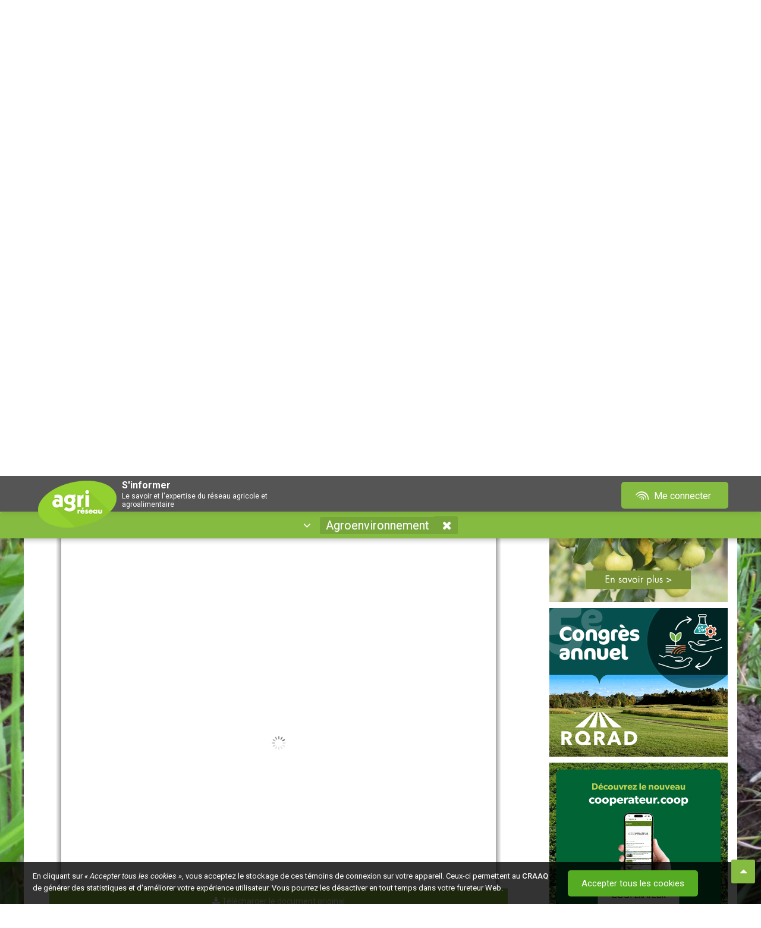

--- FILE ---
content_type: text/html; charset=utf-8
request_url: https://afficher.agrireseau.net/viewer/loadViewer?guid=d9522feb-6491-4fa9-b677-5028b8ddd102&url=https://www.agrireseau.net/agroenvironnement/documents/73707/?sort=8
body_size: 1397
content:


<!DOCTYPE html>
<html>
<head>
    <style>
        html, body {
            margin: 0;
            padding: 0;
            font-family: "Helvetica Neue",Helvetica,Arial,sans-serif;
            line-height: 1.42857;
            height: 100%;
        }

        *::before, *::after {
            box-sizing: border-box;
        }

        .annonce {
            position: absolute;
            top: 0;
            right: 10px;
            color: #fff;
            padding: 5px 10px;
            margin-right: 10px;
            background-color: #94D13D;
            display: block;
            font-size: 14px;
        }

        .pointer {
            cursor: pointer;
        }

        #textContent {
            overflow: hidden;
        }

        .vignetteContent {
            position: relative;
            color: #353535;
            background-color: #fff;
            border: 2px solid #94D13D;
            padding: 5px 10px;
            height: 100%;
            box-sizing: border-box;
        }



        img.vignette-icon {
            max-height: 100%;
            max-width: 100%;
            margin-right: 20px;
            float: left;
        }

        .vignette-title {
            font-size: 18px;
            font-weight: bold;
            display: block;
            padding-right: 130px;
        }

        .vignette-text {
            font-size: 12px;
            overflow: hidden;
            bottom: 10px;
            height: 100%;
            color: #353535;
            text-decoration: inherit;
            display: inline-block;
        }

        .gradient-white {
            position: absolute;
            height: 40px;
            bottom: 0px;
            right: 0px;
            left: 0px;
            background: -moz-linear-gradient(top, rgba(255,255,255,0) 0%, rgba(255,255,255,1) 100%); /* FF3.6-15 */
            background: -webkit-linear-gradient(top, rgba(255,255,255,0) 0%,rgba(255,255,255,1) 100%); /* Chrome10-25,Safari5.1-6 */
            background: linear-gradient(to bottom, rgba(255,255,255,0) 0%,rgba(255,255,255,1) 100%); /* W3C, IE10+, FF16+, Chrome26+, Opera12+, Safari7+ */
            filter: progid:DXImageTransform.Microsoft.gradient( startColorstr='#00ffffff', endColorstr='#ffffff',GradientType=0 ); /* IE6-9 */
        }
    </style>
</head>
<body>
        <script src = "https://www.googletagmanager.com/gtag/js?id=G-MQYP62KPDS" ></script>
        <script>

         //GA4
        window.dataLayer = window.dataLayer || [];
        function gtag() { dataLayer.push(arguments); }
        gtag('js', new Date());
        gtag('config', 'G-MQYP62KPDS');

        //Iframe validation
        var obj = {};
        obj.target = 'afficherd9522feb-6491-4fa9-b677-5028b8ddd102';
        obj.css = 'display:block;margin-left:auto;margin-right:auto;border:none;width:100%;max-width:300px;height:250px;';
        window.parent.postMessage(obj, '*');

        </script>


    <!--Validation pub -->
        <a href="https://cooperateur.coop/fr?utm_source=site-web&amp;utm_medium=infolettre&amp;utm_campaign=CRAAQ" onclick="gtag('event', '1', { 'event_category': '100','event_label': '1155','value':'0,00'})" target="_blank">

            <img src="/Img/Publicite/Ilot_300x250 (1)17cc780c-4996-4fd6-bc56-f70a9b2df2d7.png" class="pointer" style="width:100%" />
            <script>

                //Vue pub
                gtag('event', '5', { 'event_category': '100','event_label': '1155'});

            </script>
        </a>




</body>
</html>










--- FILE ---
content_type: image/svg+xml
request_url: https://www.agrireseau.net/img/ico-menu_document.svg
body_size: 455
content:
<?xml version="1.0" encoding="utf-8"?>
<!-- Generator: Adobe Illustrator 23.0.1, SVG Export Plug-In . SVG Version: 6.00 Build 0)  -->
<svg version="1.1" id="Calque_1" xmlns="http://www.w3.org/2000/svg" xmlns:xlink="http://www.w3.org/1999/xlink" x="0px" y="0px"
	 viewBox="0 0 14.4 18" style="enable-background:new 0 0 14.4 18;" xml:space="preserve">
<style type="text/css">
	.st0{fill:#FFFFFF;}
</style>
<g id="ic_description_24px" transform="translate(-86 -331)">
	<path id="ic_description_24px-2" class="st0" d="M95,331h-7.2c-1,0-1.8,0.8-1.8,1.8l0,14.4c0,1,0.8,1.8,1.8,1.8h10.8
		c1,0,1.8-0.8,1.8-1.8v-10.8L95,331z M96.8,345.4h-7.2v-1.8h7.2V345.4z M96.8,341.8h-7.2V340h7.2V341.8z M94.1,337.3v-4.9l5,4.9
		H94.1z"/>
</g>
</svg>


--- FILE ---
content_type: image/svg+xml
request_url: https://compte.craaq.qc.ca/Content/Icones/radio-select_survol.svg
body_size: -13
content:
<?xml version="1.0" encoding="utf-8"?>
<!-- Generator: Adobe Illustrator 24.1.2, SVG Export Plug-In . SVG Version: 6.00 Build 0)  -->
<svg version="1.1" id="Calque_1" xmlns="http://www.w3.org/2000/svg" xmlns:xlink="http://www.w3.org/1999/xlink" x="0px" y="0px"
	 viewBox="0 0 20 20" style="enable-background:new 0 0 20 20;" xml:space="preserve">
<style type="text/css">
	.st0{fill:#FFFFFF;stroke:#707070;stroke-width:1.4771;stroke-miterlimit:10;}
	.st1{fill:#D1D9EB;stroke:#D1D9EB;stroke-miterlimit:10;}
</style>
<circle class="st0" cx="10" cy="10" r="9.2"/>
<circle class="st1" cx="10" cy="10.1" r="2.3"/>
</svg>
